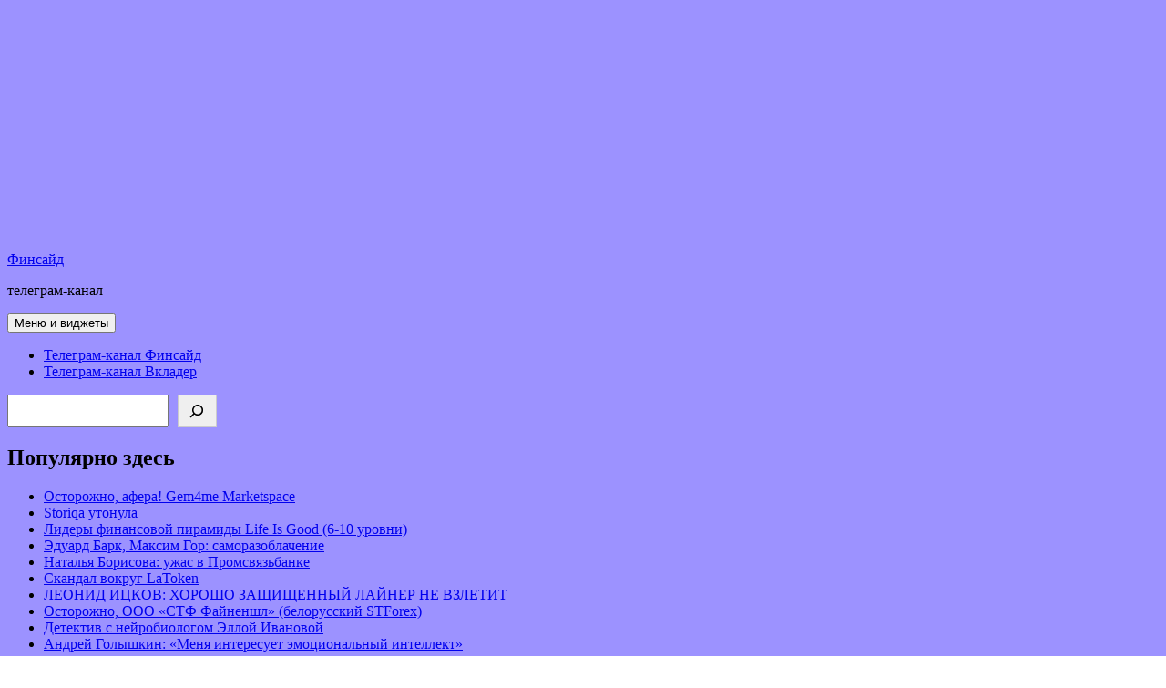

--- FILE ---
content_type: text/html; charset=utf-8
request_url: https://www.google.com/recaptcha/api2/aframe
body_size: 270
content:
<!DOCTYPE HTML><html><head><meta http-equiv="content-type" content="text/html; charset=UTF-8"></head><body><script nonce="3OLVexP8GSDB_k_TwwiILQ">/** Anti-fraud and anti-abuse applications only. See google.com/recaptcha */ try{var clients={'sodar':'https://pagead2.googlesyndication.com/pagead/sodar?'};window.addEventListener("message",function(a){try{if(a.source===window.parent){var b=JSON.parse(a.data);var c=clients[b['id']];if(c){var d=document.createElement('img');d.src=c+b['params']+'&rc='+(localStorage.getItem("rc::a")?sessionStorage.getItem("rc::b"):"");window.document.body.appendChild(d);sessionStorage.setItem("rc::e",parseInt(sessionStorage.getItem("rc::e")||0)+1);localStorage.setItem("rc::h",'1765306554927');}}}catch(b){}});window.parent.postMessage("_grecaptcha_ready", "*");}catch(b){}</script></body></html>